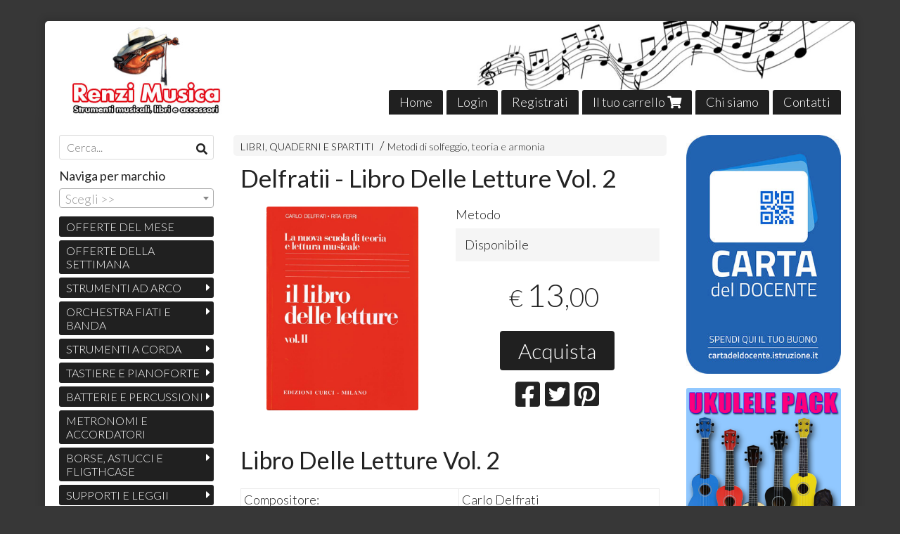

--- FILE ---
content_type: text/html; charset=utf-8
request_url: https://www.renzimusica.it/libri-quaderni-e-spartiti/delfratii-libro-delle-letture-vol-2
body_size: 17487
content:

<!DOCTYPE html>
<!--[if lt IE 7]>      <html class="no-js lt-ie9 lt-ie8 lt-ie7" lang="it"> <![endif]-->
<!--[if IE 7]>         <html class="no-js lt-ie9 lt-ie8" lang="it"> <![endif]-->
<!--[if IE 8]>         <html class="no-js lt-ie9" lang="it"> <![endif]-->
<!--[if gt IE 8]><!--> <html class="no-js" lang="it"> <!--<![endif]-->
<head>
  <meta charset="utf-8">
  <meta http-equiv="X-UA-Compatible" content="IE=edge">

  <title>Delfratii -  Libro Delle Letture Vol. 2</title>

  <meta name="description" content="Vendita online Metodo - Scopri il prezzo e acquistalo subito!" />
  <meta name="viewport" content="width=device-width, initial-scale=1">

    <link rel="icon" type="image/x-icon" href="https://ss-pics.s3.eu-west-1.amazonaws.com/si/7142/favicon-1582643993-default.png" />

  <meta property="og:title" content="Delfratii -  Libro Delle Letture Vol. 2" />
  <meta property="og:description" content="Vendita online Metodo - Scopri il prezzo e acquistalo subito!" />
  <meta property="og:type" content="website" />
  <meta property="og:site_name" content="RENZI MUSICA" />
  <meta property="og:image" content="https://ss-pics.s3.eu-west-1.amazonaws.com/files/1037891/page-ecu10525_1.jpg?1585751228" />
  <meta property="og:url" content="https://www.renzimusica.it/libri-quaderni-e-spartiti/delfratii-libro-delle-letture-vol-2" />

  <meta name="google-site-verification" content="E0NsiDjyvh3ZXpO9KQD9TPuIH3l_gR3jenE0Qs5awJQ" />

  

    <meta name="theme-color" content="#202020" />


    <link rel="canonical" href="https://www.renzimusica.it/libri-quaderni-e-spartiti/delfratii-libro-delle-letture-vol-2" />


  <link rel="stylesheet" href="https://cdn.scontrino.com/assets/classic-boxed-bb8896407dddb220d695c3fbdfd9e178feaafcb17ca23a524866baf17f6c007f.css" />

  <script async src="https://cloud.umami.is/script.js" data-website-id="08ec1d3a-1b50-420f-9adb-9ce7de58d2df"></script>


  <style type="text/css">
    
          .header-nav > li.active > a {
            background: #202020;
          }

          .nav-col-list .level-1 .active > a,
          .nav-col-list .level-2 .active > a,
          .nav-col-list .level-1 > li.parent.opened.active > a,
          .nav-col-list .level-1 > li.parent-with-link.opened.active > a {
            background-color: #202020 !important;
            color: #FFFFFF !important;
          }

          .lt-ie9 .nav-col-list .level-1 .active > a,
          .lt-ie9 .nav-col-list .level-2 .active > a,
          .lt-ie9 .nav-col-list .level-1 > li.parent.opened.active > a,
          .lt-ie9 .nav-col-list .level-1 > li.parent-with-link.opened.active > a {
            background-color: #202020 !important;
            color: #FFFFFF !important;
          }

          .btn-custom,
          .btn-small-custom,
          .basket-total-alert span {
            background: #202020 !important;
            color: #FFFFFF !important;
          }

          .btn-custom:hover,
          .btn-custom:focus,
          .btn-custom.active,
          .btn-small-custom:hover,
          .btn-small-custom:focus,
          .btn-small-custom.active {
            background: #535353;
            color: #FFFFFF !important;
          }

          .search-hits .item-price-special .item-price-current,
          .main-listing .item-price-special .item-price-current,
          .sidebar .item-price-special .item-price-current,
          .custom-block .item-price-special .item-price-current,
          .extra-listing .item-price-special .item-price-current,
          .content-main .custom-block.custom-block-carousel-products .item-price-special .item-price-current {
            background: #202020;
            color: #FFFFFF !important;
          }

          .content-main .custom-block .listing-item .item-info:hover .feedbacks-row-name,
          .content-main .custom-block .custom-block-carousel-feedback-item .item-info:hover .feedbacks-row-name,
          .sidebar .custom-block .listing-item .item-info:hover .feedbacks-row-name,
          .sidebar .custom-block .custom-block-carousel-feedback-item .item-info:hover .feedbacks-row-name {
            color: #202020;
          }

          .content-main .custom-block .listing-item a:hover .articles-row-title,
          .content-main .custom-block .custom-block-carousel-latestarticles-item a:hover .articles-row-title,
          .content-main .custom-block a.articles-row:hover > .articles-row-title,
          .sidebar .custom-block .listing-item a:hover .articles-row-title,
          .sidebar .custom-block .custom-block-carousel-latestarticles-item a:hover .articles-row-title {
            color: #202020;
          }

          .product-note {
            color: #202020;
          }

          .pagination .current {
            background-color: #202020;
            color: #FFFFFF !important;
          }

          /*--- Algolia ---*/
          .ais-range-slider--connect {
            background: #202020;
          }

          .ais-range-slider--handle {
            border: 1px solid #202020;
          }

          .ais-hierarchical-menu--item__active > div > a,
          .ais-menu--item__active > div > a {
            color: #202020;
          }
        
          .custom-block-products .item-price-special .item-price-current {
            background: #202020 !important;
          }
        
            .header-nav .level-1 > li > a {
              background: #202020;
              color: #FFFFFF !important;
            }

            .header-nav .level-1 > li > a:hover {
              background: #535353 !important;
              color: #FFFFFF !important;
            }

            .no-header .header-top .header-graphic {
              border-bottom: 3px solid #202020;
            }

            .mobile-nav {
              background: #202020;
            }

            .mobile-nav .mobile-titlebar span,
            .mobile-nav i {
              color: #FFFFFF !important;
            }
          
            .nav-col-list .level-2 a,
            .nav-col-list .level-1 > li > a {
              color: #fff;
              background-color: #202020;
            }

            .nav-col-list .level-2 .category-list a,
            .nav-col-list .level-1 > li.parent.category-list > a,
            .nav-col-list .level-1 > li.parent-with-link.category-list > a,
            .nav-col-list .level-1 > li.category-list > a,
            .nav-col-list .level-1 > li.header-nav-menu.category-list > a,
            .nav-col-list .level-1 > li.vendor-list > a {
              background: #202020 !important;
              color: #FFFFFF !important;
            }

            .nav-col-list .level-1 .active > a,
            .nav-col-list .level-2 .active > a,
            .nav-col-list .level-1 > li.parent.opened.active > a,
            .nav-col-list .level-1 > li.parent-with-link.opened.active > a,
            .nav-col-list .level-1 > li > a:hover,
            .nav-col-list .level-1 > li.parent > a:hover,
            .nav-col-list .level-1 > li.parent-with-link > a:hover,
            .nav-col-list .level-1 > li.active > a,
            .nav-col-list .level-2 a:hover {
              background-color: #535353 !important;
              color: #FFFFFF !important;
            }

            .nav-col-list .level-2 a {
              border-left: 6px solid #535353;
            }

            .nav-col-list .haschild > a:after, .nav-col-list .parent > a:after,
            .nav-col-list .haschild > a:after, .nav-col-list .parent-with-link > a:after {
              color: #FFFFFF !important;
            }
          
            .footer .container {
              background: #202020;
              color: #FFFFFF !important;
            }

            .footer h3 {
              border-bottom: 1px solid #FFFFFF;
            }

            .footer a {
              color: #FFFFFF !important;
            }

            .footer .footer-products-toggle {
              color: #FFFFFF !important;
              border-top: 1px solid #FFFFFF;
            }
            @media (max-width: 767px) {
              .footer .footer-shop li {
                border-bottom: 1px solid #FFFFFF !important;
              }
            }
          
          .header-top .header-graphic {
            background: #FFFFFF;
          }
          .header-top .header-alt {
            color: #333333;
          }
        .header-top .container,
        .header-top .header-graphic {
          background: transparent !important;
        }

    body {background:#373737
  </style>



  <link rel='preconnect' href='https://fonts.googleapis.com'>
<link rel='preconnect' href='https://fonts.gstatic.com' crossorigin>
<link href='https://fonts.googleapis.com/css2?family=Lato:ital,wght@0,300;0,400;1,300;1,400&display=swap' rel='stylesheet'>

  <style>
    body, .btn, .search-input-text, .basket-quantity-container .basket-item-quantity, .basket-items-table th {
      font-family: 'Lato', sans-serif; font-weight: 300;
    }
    b, strong, h3, h4, h5, h6, .search-results .ais-RefinementList-showMore, .search-results .ais-HierarchicalMenu-showMore, .mobile-menu-container .level-2 .back {
      font-family: 'Lato', sans-serif; font-weight: 400;
    }
    .page-product1 .product-name, .page-product2 .product-name, .page-product3 .product-name, .page-title, .product-name, .banner, h1, h2, .static-header, .header .header-mobile-top a {
      font-family: 'Lato', sans-serif; font-weight: 400;
    }
  </style>

  <!--[if lt IE 9]>
    <script src="https://cdnjs.cloudflare.com/ajax/libs/selectivizr/1.0.2/selectivizr-min.js"></script>
    <script src="https://cdnjs.cloudflare.com/ajax/libs/html5shiv/3.7.2/html5shiv.min.js"></script>
    <script src="https://cdnjs.cloudflare.com/ajax/libs/respond.js/1.4.2/respond.min.js"></script>
  <![endif]-->
  <script>function on_page_load(o){window.jQuery?o():setTimeout(function(){on_page_load(o)},50)}</script>


  <script async src="https://www.googletagmanager.com/gtag/js?id=UA-24317998-1"></script>
  <script>
    window.dataLayer = window.dataLayer || [];
    function gtag(){dataLayer.push(arguments);}
    gtag('js', new Date());

    gtag('config', 'UA-24317998-1', { 'anonymize_ip': true, 'custom_map': {'dimension1': 'Account', 'dimension2': 'UserType'} }); gtag('event', 'shop_data', { 'Account': '7142', 'UserType': 'Anonymous', 'send_to': 'UA-24317998-1' }); 

  </script>


    <!-- Google Tag Manager -->
    <script>(function(w,d,s,l,i){w[l]=w[l]||[];w[l].push({'gtm.start':
    new Date().getTime(),event:'gtm.js'});var f=d.getElementsByTagName(s)[0],
    j=d.createElement(s),dl=l!='dataLayer'?'&l='+l:'';j.async=true;j.src=
    'https://www.googletagmanager.com/gtm.js?id='+i+dl;f.parentNode.insertBefore(j,f);
    })(window,document,'script','dataLayer','GTM-PSVV2DD');</script>
    <!-- End Google Tag Manager -->

</head>

<body data-current='cat-57851' class="listing-thumb2 page-product3 listing-boxed">


    <!-- Google Tag Manager (noscript) -->
    <noscript><iframe src="https://www.googletagmanager.com/ns.html?id=GTM-PSVV2DD"
    height="0" width="0" style="display:none;visibility:hidden"></iframe></noscript>
    <!-- End Google Tag Manager (noscript) -->


  <div class="admin-notice">
    <a href="#" class="close"><i class="fa fa-times" aria-hidden="true"></i></a>
    <a href="/admin" class="text" target="_blank">Accesso al pannello di amministrazione dell'eshop >> (Questo messaggio lo vedi solo tu!)</a>
  </div>

  <header>
    <div class="header header-type-top">
      <div class="header-top">
        <div class="container clearfix">

          <nav>
            <div class="header-nav boxed">
              <ul class="level-1">
                <li class="header-nav-menu"><a href="/">Home</a></li><li class="header-nav-menu login"><a href="/login">Login</a></li><li class="header-nav-menu"><a href="/registration">Registrati</a></li><li class="header-nav-menu cart"><a href="/cart">Il tuo carrello <i class='fa fa-shopping-cart'> <sub></sub></i></a></li><li class="header-nav-menu"><a href="/chi-siamo">Chi siamo</a></li><li class="header-nav-menu"><a href="/contatti">Contatti</a></li>
              </ul>
            </div>
          </nav>

          <div class="header-graphic">
            
                  <a class="header-top" href="/" title="RENZI MUSICA"><img class="header-image" src="https://ss-pics.s3.eu-west-1.amazonaws.com/ti/49038/default-original-default-renzi_musica_header1_sfondo_bianco.jpg?1689150620" /></a>
          </div>

        </div>
      </div>

      <div class="mobile-nav">
        <div class="mobile-titlebar"><span><a href="/">RENZI MUSICA</span></a></div>
        <div class="mobile-icons">
          <i class="fa fa-bars menu-general" rel="header-nav"></i>
          <a href="/cart"><i class="fa fa-shopping-cart menu-cart"><sub></sub></i></a>
        </div>
      </div>


    </div>
  </header>

  <div class="page-wrapper">
    <div class="container clearfix">
      <div class="content-wrapper clearfix">
        <div class="content-main-wrapper">
          <div class="content-main">

            

<section>

    <div class='category-bread'><ol class='category-path'><li><a title='LIBRI, QUADERNI E SPARTITI' href='/libri-quaderni-e-spartiti/'>LIBRI, QUADERNI E SPARTITI</a></li><li><a title='Metodi di solfeggio, teoria e armonia' href='/libri-quaderni-e-spartiti/metodi-di-solfeggio-teoria-armonia/'>Metodi di solfeggio, teoria e armonia</a></li></ol></div>
    <script type="application/ld+json"> {"@context": "http://schema.org", "@type": "BreadcrumbList", "itemListElement": [{"@type": "ListItem", "position": 1, "item": {"@id": "https://www.renzimusica.it/libri-quaderni-e-spartiti/", "name": "LIBRI, QUADERNI E SPARTITI"} },{"@type": "ListItem", "position": 2, "item": {"@id": "https://www.renzimusica.it/libri-quaderni-e-spartiti/metodi-di-solfeggio-teoria-armonia/", "name": "Metodi di solfeggio, teoria e armonia"} }  ] } </script>

  <article itemprop="text"><div class="main-product" data-product="450560">
    <div itemscope itemtype="http://schema.org/Product">

        <form action="/cart/add/450560" method="post" id="product-form-clone" class="product-add-form">

      <div class="product-data clearfix">

          <h1 class="product-name" itemprop="name">Delfratii -  Libro Delle Letture Vol. 2</h1>

        <div class="product-info">

          <meta itemprop='brand' content='Edizioni Curci'/>
          <meta itemprop='manufacturer' content='Edizioni Curci'/>

          <div class="product-brief" itemprop="description">
            <p>Metodo</p>
          </div>

              <div class="product-note"><span>Disponibile</span></div>

          <div class="product-buy ">
            <div class="product-add">


                  <div class="product-offer" itemprop="offers" itemscope itemtype="http://schema.org/Offer">
                    <meta itemprop="priceCurrency" content="EUR"/>
                    <meta itemprop="price" content="13.0" />
                    <link itemprop="availability" href="http://schema.org/InStock" />

                    <div class="item-price-container  ">
                      <div class="item-price-current">
                        <span class="price-currency">€</span><span
                          plc="--"
                          pls="--"
                          class="price-value">13,00</span>
                      </div>
                      <div class="item-price-barred">
                        <span
                          pl="--"
                          class="price-value">13,00</span>
                      </div>
                    </div>
                  </div>

                    <div class="product-submit">
                      <div class="product-submit-btn-container">
                        <button type="submit" class="btn btn-custom btn-large single-product-submit">Acquista</button>
                      </div>
                    </div>

            </div>
          </div>
            <div class="customshare-wrap product-buy-social">
  <ul class="customshare-list">
    <li>
      <a class="customshare-link" href="https://www.facebook.com/sharer/sharer.php?u=https%3A%2F%2Fwww.renzimusica.it%2Flibri-quaderni-e-spartiti%2Fdelfratii-libro-delle-letture-vol-2&t=Delfratii%20-%20%20Libro%20Delle%20Letture%20Vol.%202" target="_blank">
        <i class="fab fa-facebook-square"></i>
      </a>
    </li>
    <li>
      <a class="customshare-link" href='https://twitter.com/intent/tweet?original_referer=https%3A%2F%2Fwww.renzimusica.it%2Flibri-quaderni-e-spartiti%2Fdelfratii-libro-delle-letture-vol-2&text=Delfratii%20-%20%20Libro%20Delle%20Letture%20Vol.%202%20https%3A%2F%2Fwww.renzimusica.it%2Flibri-quaderni-e-spartiti%2Fdelfratii-libro-delle-letture-vol-2' target="_blank">
        <i class="fab fa-twitter-square"></i>
      </a>
    </li>
    <li>
      <a class="customshare-link" href="https://pinterest.com/pin/create/button/?url=https%3A%2F%2Fwww.renzimusica.it%2Flibri-quaderni-e-spartiti%2Fdelfratii-libro-delle-letture-vol-2&media=https://ss-pics.s3.eu-west-1.amazonaws.com/files/1037891/large-ecu10525_1.jpg?1585751228&description=Delfratii%20-%20%20Libro%20Delle%20Letture%20Vol.%202" data-pin-do="buttonPin" data-pin-config="above" target="_blank">
        <i class="fab fa-pinterest-square"></i>
      </a>
    </li>
    <li class="mobile-share">
      <a href="whatsapp://send?text=Delfratii%20-%20%20Libro%20Delle%20Letture%20Vol.%202%20https%3A%2F%2Fwww.renzimusica.it%2Flibri-quaderni-e-spartiti%2Fdelfratii-libro-delle-letture-vol-2" data-text="Delfratii%20-%20%20Libro%20Delle%20Letture%20Vol.%202" data-href="https%3A%2F%2Fwww.renzimusica.it%2Flibri-quaderni-e-spartiti%2Fdelfratii-libro-delle-letture-vol-2" target="_top" onclick="window.parent.null">
        <i class="fab fa-whatsapp-square"></i>
      </a>
    </li>
    <li class="telegram_btn mobile-share">
      <a href="https://telegram.me/share/url?url=https%3A%2F%2Fwww.renzimusica.it%2Flibri-quaderni-e-spartiti%2Fdelfratii-libro-delle-letture-vol-2" target="_top" onclick="window.parent.null">
        <i class="fab fa-telegram-plane"></i>
      </a>
    </li>
  </ul>
</div>


        </div>

        <div class="product-images">
          <div class="slider">
              <div class="slide-item">
                <a class="zoom" href="https://ss-pics.s3.eu-west-1.amazonaws.com/files/1037891/large-ecu10525_1.jpg?1582627292" title="Delfratii -  Libro Delle Letture Vol. 2">
                  <img src="https://ss-pics.s3.eu-west-1.amazonaws.com/files/1037891/page-ecu10525_1.jpg?1582627292" alt="Delfratii -  Libro Delle Letture Vol. 2" itemprop="image"/>
                </a>
              </div>

          </div>
        </div>
      </div>


        </form>

      <div class="product-details" itemprop="description">
              <div class='custom-block custom-block-text' id='cb-523549'><h1>Libro Delle Letture Vol. 2</h1>

<table cellpadding="0" cellspacing="0">
	<tbody>
		<tr>
			<td>Compositore:</td>
			<td>Carlo Delfrati</td>
		</tr>
		<tr>
			<td>Editore:</td>
			<td>Edizioni Curci</td>
		</tr>
		<tr>
			<td>Tipologia articolo:</td>
			<td>Libro</td>
		</tr>
		<tr>
			<td>ISMN:</td>
			<td>9798848504965</td>
		</tr>
		<tr>
			<td>Codice edizione:</td>
			<td>ECU10525</td>
		</tr>
	</tbody>
</table>
</div>

      </div>

        <div class="customshare-wrap product-bottom-social">
  <ul class="customshare-list">
    <li>
      <a class="customshare-link" href="https://www.facebook.com/sharer/sharer.php?u=https%3A%2F%2Fwww.renzimusica.it%2Flibri-quaderni-e-spartiti%2Fdelfratii-libro-delle-letture-vol-2&t=Delfratii%20-%20%20Libro%20Delle%20Letture%20Vol.%202" target="_blank">
        <i class="fab fa-facebook-square"></i>
      </a>
    </li>
    <li>
      <a class="customshare-link" href='https://twitter.com/intent/tweet?original_referer=https%3A%2F%2Fwww.renzimusica.it%2Flibri-quaderni-e-spartiti%2Fdelfratii-libro-delle-letture-vol-2&text=Delfratii%20-%20%20Libro%20Delle%20Letture%20Vol.%202%20https%3A%2F%2Fwww.renzimusica.it%2Flibri-quaderni-e-spartiti%2Fdelfratii-libro-delle-letture-vol-2' target="_blank">
        <i class="fab fa-twitter-square"></i>
      </a>
    </li>
    <li>
      <a class="customshare-link" href="https://pinterest.com/pin/create/button/?url=https%3A%2F%2Fwww.renzimusica.it%2Flibri-quaderni-e-spartiti%2Fdelfratii-libro-delle-letture-vol-2&media=https://ss-pics.s3.eu-west-1.amazonaws.com/files/1037891/large-ecu10525_1.jpg?1585751228&description=Delfratii%20-%20%20Libro%20Delle%20Letture%20Vol.%202" data-pin-do="buttonPin" data-pin-config="above" target="_blank">
        <i class="fab fa-pinterest-square"></i>
      </a>
    </li>
    <li class="mobile-share">
      <a href="whatsapp://send?text=Delfratii%20-%20%20Libro%20Delle%20Letture%20Vol.%202%20https%3A%2F%2Fwww.renzimusica.it%2Flibri-quaderni-e-spartiti%2Fdelfratii-libro-delle-letture-vol-2" data-text="Delfratii%20-%20%20Libro%20Delle%20Letture%20Vol.%202" data-href="https%3A%2F%2Fwww.renzimusica.it%2Flibri-quaderni-e-spartiti%2Fdelfratii-libro-delle-letture-vol-2" target="_top" onclick="window.parent.null">
        <i class="fab fa-whatsapp-square"></i>
      </a>
    </li>
    <li class="telegram_btn mobile-share">
      <a href="https://telegram.me/share/url?url=https%3A%2F%2Fwww.renzimusica.it%2Flibri-quaderni-e-spartiti%2Fdelfratii-libro-delle-letture-vol-2" target="_top" onclick="window.parent.null">
        <i class="fab fa-telegram-plane"></i>
      </a>
    </li>
  </ul>
</div>



      <div class="product-social-footer clearfix"></div>
      <div class="product-buy-footer clearfix"></div>
    </div>
  </div></article>

    <section>
	<div class="extra-listing clearfix">


  	<div class="extra-note">
      <strong>Continua lo shopping!</strong> scopri altri prodotti della sezione <a href="/libri-quaderni-e-spartiti/metodi-di-solfeggio-teoria-armonia/">metodi di solfeggio, teoria e armonia</a> 
        o di
        <a href="/edizioni-curci/">Edizioni Curci</a>
  	</div>

	</div>
</section>

</section>




              <div class="before-footer">
                    <div class='custom-block custom-block-recently-viewed' id='cb-510144'>
      <h3 class='custom-block-title'><span>Visti di recente</span></h3>
      <div class="custom-block-recently-viewed-content"> </div>
    </div>
    <div class='custom-block custom-block-image' id='cb-812459'>
      
        <img src='https://ss-pics.s3.eu-west-1.amazonaws.com/ci/812459/large-CartaDelDocenteBannerSito.png?1611498309'/>
      
    </div>

              </div>
          </div>
        </div>

        <div class="nav-col">
  <div class="search">
    <form action="/search" method="get">
      <input type="text" name="q" class="search-input-text" id="q" placeholder="Cerca..." autocomplete="off" autocorrect="off" autocapitalize="off" spellcheck="false">
      <div class="search-input-icons">
        <i class="icon-search fa fa-search"></i>
        <i class="icon-search-voice fa fa-microphone"></i>
      </div>
    </form>
  </div>

  <div class="brands">
      <strong>Naviga per marchio</strong>
      <select name="brands" id="brands">
        <option value=""></option>
          <option value="/admira/">Admira</option>
          <option value="/al-cass/">Al Cass</option>
          <option value="/alesis/">Alesis</option>
          <option value="/alfra/">ALFRA</option>
          <option value="/algam/">Algam</option>
          <option value="/alice/">Alice</option>
          <option value="/altus-italia/">ALTUS ITALIA</option>
          <option value="/amadeus/">Amadeus</option>
          <option value="/amstrong/">Amstrong</option>
          <option value="/ance-d-autore/">Ance d&#39;Autore</option>
          <option value="/angel/">Angel</option>
          <option value="/aubert/">Aubert</option>
          <option value="/augustin/">Augustin</option>
          <option value="/augustine/">Augustine</option>
          <option value="/aulos/">Aulos</option>
          <option value="/bach/">Bach</option>
          <option value="/bellacura/">Bellacura</option>
          <option value="/casio/">CASIO</option>
          <option value="/conn-selmer/">Conn&amp;Selmer</option>
          <option value="/corelli/">Corelli</option>
          <option value="/cuenca/">Cuenca</option>
          <option value="/d-addario/">D&#39;Addario</option>
          <option value="/damon/">Damon</option>
          <option value="/d-andrea/">D&#39;Andrea</option>
          <option value="/darestone-proel/">Darestone (Proel)</option>
          <option value="/despiau/">Despiau</option>
          <option value="/dogal/">Dogal</option>
          <option value="/domus/">Domus</option>
          <option value="/dorfler/">Dorfler</option>
          <option value="/dunlop/">Dunlop</option>
          <option value="/earlabs/">EARLABS</option>
          <option value="/edizione-accord-for-music/">Edizione Accord for Music</option>
          <option value="/edizione-di-torino/">Edizione di Torino</option>
          <option value="/edizione-rugginenti/">Edizione Rugginenti</option>
          <option value="/edizioni-armando/">Edizioni Armando</option>
          <option value="/edizioni-carisch/">Edizioni Carisch</option>
          <option value="/edizioni-carrara/">Edizioni Carrara</option>
          <option value="/edizioni-contemponet/">Edizioni ConTempoNet</option>
          <option value="/edizioni-curci/">Edizioni Curci</option>
          <option value="/edizioni-hal-leonard/">Edizioni Hal Leonard</option>
          <option value="/edizioni-la-nota/">Edizioni La Nota</option>
          <option value="/edizioni-letterio-ciriaco-roma/">Edizioni Letterio Ciriaco Roma</option>
          <option value="/edizioni-musicali-eufonia/">Edizioni Musicali Eufonia</option>
          <option value="/edizioni-musicali-melodia/">Edizioni Musicali Melodia</option>
          <option value="/edizioni-peters/">Edizioni Peters</option>
          <option value="/edizioni-ricordi/">Edizioni Ricordi</option>
          <option value="/edizioni-sonzogno/">Edizioni Sonzogno</option>
          <option value="/edizioni-volonte-e-co/">Edizioni Volonté e Co</option>
          <option value="/eko/">Eko</option>
          <option value="/ernieball/">Ernieball</option>
          <option value="/flight-music-ukuleles/">Flight Music Ukuleles</option>
          <option value="/focusrite/">FOCUSRITE</option>
          <option value="/fom/">Fom</option>
          <option value="/galli/">Galli</option>
          <option value="/geipel/">Geipel</option>
          <option value="/gewa/">Gewa</option>
          <option value="/grassi/">Grassi</option>
          <option value="/hannabach/">Hannabach</option>
          <option value="/hidersine/">Hidersine</option>
          <option value="/hill/">Hill</option>
          <option value="/hohner/">Hohner</option>
          <option value="/holton/">Holton</option>
          <option value="/j-michael/">J.Michael</option>
          <option value="/jose-torres/">JOSE TORRES</option>
          <option value="/jupiter-italia/">JUPITER ITALIA</option>
          <option value="/kerly-kues/">Kerly Kues</option>
          <option value="/kna/">KNA </option>
          <option value="/korg/">Korg</option>
          <option value="/kun/">Kun</option>
          <option value="/la-bella/">La Bella</option>
          <option value="/larsen/">Larsen</option>
          <option value="/la-tromba/">La Tromba</option>
          <option value="/leblanc/">Leblanc</option>
          <option value="/luthier/">Luthier</option>
          <option value="/mackie/">MACKIE</option>
          <option value="/manuel-rodriguez/">MANUEL RODRIGUEZ</option>
          <option value="/medeli/">Medeli</option>
          <option value="/nux/">Nux</option>
          <option value="/nyman/">Nyman</option>
          <option value="/lenzner-optima/">Optima</option>
          <option value="/oqan/">OQAN</option>
          <option value="/paulino-bernabe/">PAULINO BERNABE</option>
          <option value="/pbone/">pBone</option>
          <option value="/peace/">Peace</option>
          <option value="/pirastro/">Pirastro</option>
          <option value="/puretone/">PureTone</option>
          <option value="/quik-lok/">QUIK LOK</option>
          <option value="/resonans/">Resonans</option>
          <option value="/rialto/">Rialto</option>
          <option value="/roling-s/">Roling&#39;s</option>
          <option value="/salvador-cortez/">Salvador Cortez</option>
          <option value="/savarez/">Savarez</option>
          <option value="/selmer/">SELMER</option>
          <option value="/shadow/">Shadow</option>
          <option value="/showven-sparkular/">SHOWVEN SPARKULAR </option>
          <option value="/skull-strings/">Skull Strings</option>
          <option value="/slide-o-mix/">Slide o Mix</option>
          <option value="/sml-paris/">SML Paris </option>
          <option value="/soundsation/">Soundsation</option>
          <option value="/stentor/">Stentor</option>
          <option value="/stringswing/">STRINGSWING </option>
          <option value="/teller/">Teller</option>
          <option value="/thomastik/">Thomastik</option>
          <option value="/toledo/">Toledo</option>
          <option value="/topp-pro/">Topp Pro</option>
          <option value="/ultimate/">Ultimate</option>
          <option value="/valmusic/">Valmusic</option>
          <option value="/vandoren/">Vandoren</option>
          <option value="/vhienna/">Vhienna</option>
          <option value="/vic-firth/">Vic Firth</option>
          <option value="/wittner/">Wittner</option>
          <option value="/wolf/">Wolf</option>
          <option value="/yamaha/">Yamaha</option>
      </select>

      <div id="mobile-brands">
       <ul id="mobile-brands-list" class="level-1"><li class="vendor-list parent"><a title="Marchi">Marchi</a><ul class="level-2"><li id="vendor-21164" class="vendor-list"><a title="Admira" href="/admira/">Admira</a></li><li id="vendor-12907" class="vendor-list"><a title="Al Cass" href="/al-cass/">Al Cass</a></li><li id="vendor-19444" class="vendor-list"><a title="Alesis" href="/alesis/">Alesis</a></li><li id="vendor-25698" class="vendor-list"><a title="ALFRA" href="/alfra/">ALFRA</a></li><li id="vendor-31960" class="vendor-list"><a title="Algam" href="/algam/">Algam</a></li><li id="vendor-12844" class="vendor-list"><a title="Alice" href="/alice/">Alice</a></li><li id="vendor-14156" class="vendor-list"><a title="ALTUS ITALIA" href="/altus-italia/">ALTUS ITALIA</a></li><li id="vendor-22968" class="vendor-list"><a title="Amadeus" href="/amadeus/">Amadeus</a></li><li id="vendor-12877" class="vendor-list"><a title="Amstrong" href="/amstrong/">Amstrong</a></li><li id="vendor-26658" class="vendor-list"><a title="Ance d'Autore" href="/ance-d-autore/">Ance d'Autore</a></li><li id="vendor-19297" class="vendor-list"><a title="Angel" href="/angel/">Angel</a></li><li id="vendor-12853" class="vendor-list"><a title="Aubert" href="/aubert/">Aubert</a></li><li id="vendor-12806" class="vendor-list"><a title="Augustin" href="/augustin/">Augustin</a></li><li id="vendor-12943" class="vendor-list"><a title="Augustine" href="/augustine/">Augustine</a></li><li id="vendor-12878" class="vendor-list"><a title="Aulos" href="/aulos/">Aulos</a></li><li id="vendor-12872" class="vendor-list"><a title="Bach" href="/bach/">Bach</a></li><li id="vendor-12863" class="vendor-list"><a title="Bellacura" href="/bellacura/">Bellacura</a></li><li id="vendor-27769" class="vendor-list"><a title="CASIO" href="/casio/">CASIO</a></li><li id="vendor-12930" class="vendor-list"><a title="Conn&Selmer" href="/conn-selmer/">Conn&Selmer</a></li><li id="vendor-12820" class="vendor-list"><a title="Corelli" href="/corelli/">Corelli</a></li><li id="vendor-12932" class="vendor-list"><a title="Cuenca" href="/cuenca/">Cuenca</a></li><li id="vendor-12843" class="vendor-list"><a title="D'Addario" href="/d-addario/">D'Addario</a></li><li id="vendor-19277" class="vendor-list"><a title="Damon" href="/damon/">Damon</a></li><li id="vendor-12862" class="vendor-list"><a title="D'Andrea" href="/d-andrea/">D'Andrea</a></li><li id="vendor-12909" class="vendor-list"><a title="Darestone (Proel)" href="/darestone-proel/">Darestone (Proel)</a></li><li id="vendor-12858" class="vendor-list"><a title="Despiau" href="/despiau/">Despiau</a></li><li id="vendor-12841" class="vendor-list"><a title="Dogal" href="/dogal/">Dogal</a></li><li id="vendor-12852" class="vendor-list"><a title="Domus" href="/domus/">Domus</a></li><li id="vendor-12803" class="vendor-list"><a title="Dorfler" href="/dorfler/">Dorfler</a></li><li id="vendor-12941" class="vendor-list"><a title="Dunlop" href="/dunlop/">Dunlop</a></li><li id="vendor-14161" class="vendor-list"><a title="EARLABS" href="/earlabs/">EARLABS</a></li><li id="vendor-13067" class="vendor-list"><a title="Edizione Accord for Music" href="/edizione-accord-for-music/">Edizione Accord for Music</a></li><li id="vendor-13244" class="vendor-list"><a title="Edizione di Torino" href="/edizione-di-torino/">Edizione di Torino</a></li><li id="vendor-13229" class="vendor-list"><a title="Edizione Rugginenti" href="/edizione-rugginenti/">Edizione Rugginenti</a></li><li id="vendor-13226" class="vendor-list"><a title="Edizioni Armando" href="/edizioni-armando/">Edizioni Armando</a></li><li id="vendor-13051" class="vendor-list"><a title="Edizioni Carisch" href="/edizioni-carisch/">Edizioni Carisch</a></li><li id="vendor-13050" class="vendor-list"><a title="Edizioni Carrara" href="/edizioni-carrara/">Edizioni Carrara</a></li><li id="vendor-13246" class="vendor-list"><a title="Edizioni ConTempoNet" href="/edizioni-contemponet/">Edizioni ConTempoNet</a></li><li id="vendor-13052" class="vendor-list"><a title="Edizioni Curci" href="/edizioni-curci/">Edizioni Curci</a></li><li id="vendor-13184" class="vendor-list"><a title="Edizioni Hal Leonard" href="/edizioni-hal-leonard/">Edizioni Hal Leonard</a></li><li id="vendor-13055" class="vendor-list"><a title="Edizioni La Nota" href="/edizioni-la-nota/">Edizioni La Nota</a></li><li id="vendor-13181" class="vendor-list"><a title="Edizioni Letterio Ciriaco Roma" href="/edizioni-letterio-ciriaco-roma/">Edizioni Letterio Ciriaco Roma</a></li><li id="vendor-13071" class="vendor-list"><a title="Edizioni Musicali Eufonia" href="/edizioni-musicali-eufonia/">Edizioni Musicali Eufonia</a></li><li id="vendor-13189" class="vendor-list"><a title="Edizioni Musicali Melodia" href="/edizioni-musicali-melodia/">Edizioni Musicali Melodia</a></li><li id="vendor-19207" class="vendor-list"><a title="Edizioni Peters" href="/edizioni-peters/">Edizioni Peters</a></li><li id="vendor-13053" class="vendor-list"><a title="Edizioni Ricordi" href="/edizioni-ricordi/">Edizioni Ricordi</a></li><li id="vendor-13245" class="vendor-list"><a title="Edizioni Sonzogno" href="/edizioni-sonzogno/">Edizioni Sonzogno</a></li><li id="vendor-13064" class="vendor-list"><a title="Edizioni Volonté e Co" href="/edizioni-volonte-e-co/">Edizioni Volonté e Co</a></li><li id="vendor-18725" class="vendor-list"><a title="Eko" href="/eko/">Eko</a></li><li id="vendor-18185" class="vendor-list"><a title="Ernieball" href="/ernieball/">Ernieball</a></li><li id="vendor-18281" class="vendor-list"><a title="Flight Music Ukuleles" href="/flight-music-ukuleles/">Flight Music Ukuleles</a></li><li id="vendor-18727" class="vendor-list"><a title="FOCUSRITE" href="/focusrite/">FOCUSRITE</a></li><li id="vendor-12805" class="vendor-list"><a title="Fom" href="/fom/">Fom</a></li><li id="vendor-18187" class="vendor-list"><a title="Galli" href="/galli/">Galli</a></li><li id="vendor-12822" class="vendor-list"><a title="Geipel" href="/geipel/">Geipel</a></li><li id="vendor-12722" class="vendor-list"><a title="Gewa" href="/gewa/">Gewa</a></li><li id="vendor-12875" class="vendor-list"><a title="Grassi" href="/grassi/">Grassi</a></li><li id="vendor-12942" class="vendor-list"><a title="Hannabach" href="/hannabach/">Hannabach</a></li><li id="vendor-12826" class="vendor-list"><a title="Hidersine" href="/hidersine/">Hidersine</a></li><li id="vendor-12823" class="vendor-list"><a title="Hill" href="/hill/">Hill</a></li><li id="vendor-12880" class="vendor-list"><a title="Hohner" href="/hohner/">Hohner</a></li><li id="vendor-12906" class="vendor-list"><a title="Holton" href="/holton/">Holton</a></li><li id="vendor-12874" class="vendor-list"><a title="J.Michael" href="/j-michael/">J.Michael</a></li><li id="vendor-14135" class="vendor-list"><a title="JOSE TORRES" href="/jose-torres/">JOSE TORRES</a></li><li id="vendor-14143" class="vendor-list"><a title="JUPITER ITALIA" href="/jupiter-italia/">JUPITER ITALIA</a></li><li id="vendor-18190" class="vendor-list"><a title="Kerly Kues" href="/kerly-kues/">Kerly Kues</a></li><li id="vendor-15446" class="vendor-list"><a title="KNA " href="/kna/">KNA </a></li><li id="vendor-18729" class="vendor-list"><a title="Korg" href="/korg/">Korg</a></li><li id="vendor-12808" class="vendor-list"><a title="Kun" href="/kun/">Kun</a></li><li id="vendor-18188" class="vendor-list"><a title="La Bella" href="/la-bella/">La Bella</a></li><li id="vendor-12821" class="vendor-list"><a title="Larsen" href="/larsen/">Larsen</a></li><li id="vendor-12901" class="vendor-list"><a title="La Tromba" href="/la-tromba/">La Tromba</a></li><li id="vendor-12876" class="vendor-list"><a title="Leblanc" href="/leblanc/">Leblanc</a></li><li id="vendor-17813" class="vendor-list"><a title="Luthier" href="/luthier/">Luthier</a></li><li id="vendor-14123" class="vendor-list"><a title="MACKIE" href="/mackie/">MACKIE</a></li><li id="vendor-24657" class="vendor-list"><a title="MANUEL RODRIGUEZ" href="/manuel-rodriguez/">MANUEL RODRIGUEZ</a></li><li id="vendor-12946" class="vendor-list"><a title="Medeli" href="/medeli/">Medeli</a></li><li id="vendor-12936" class="vendor-list"><a title="Nux" href="/nux/">Nux</a></li><li id="vendor-12824" class="vendor-list"><a title="Nyman" href="/nyman/">Nyman</a></li><li id="vendor-12842" class="vendor-list"><a title="Optima" href="/lenzner-optima/">Optima</a></li><li id="vendor-18920" class="vendor-list"><a title="OQAN" href="/oqan/">OQAN</a></li><li id="vendor-14163" class="vendor-list"><a title="PAULINO BERNABE" href="/paulino-bernabe/">PAULINO BERNABE</a></li><li id="vendor-12879" class="vendor-list"><a title="pBone" href="/pbone/">pBone</a></li><li id="vendor-17000" class="vendor-list"><a title="Peace" href="/peace/">Peace</a></li><li id="vendor-12827" class="vendor-list"><a title="Pirastro" href="/pirastro/">Pirastro</a></li><li id="vendor-12895" class="vendor-list"><a title="PureTone" href="/puretone/">PureTone</a></li><li id="vendor-18726" class="vendor-list"><a title="QUIK LOK" href="/quik-lok/">QUIK LOK</a></li><li id="vendor-12811" class="vendor-list"><a title="Resonans" href="/resonans/">Resonans</a></li><li id="vendor-12755" class="vendor-list"><a title="Rialto" href="/rialto/">Rialto</a></li><li id="vendor-13734" class="vendor-list"><a title="Roling's" href="/roling-s/">Roling's</a></li><li id="vendor-12935" class="vendor-list"><a title="Salvador Cortez" href="/salvador-cortez/">Salvador Cortez</a></li><li id="vendor-12944" class="vendor-list"><a title="Savarez" href="/savarez/">Savarez</a></li><li id="vendor-27775" class="vendor-list"><a title="SELMER" href="/selmer/">SELMER</a></li><li id="vendor-12937" class="vendor-list"><a title="Shadow" href="/shadow/">Shadow</a></li><li id="vendor-16175" class="vendor-list"><a title="SHOWVEN SPARKULAR " href="/showven-sparkular/">SHOWVEN SPARKULAR </a></li><li id="vendor-18189" class="vendor-list"><a title="Skull Strings" href="/skull-strings/">Skull Strings</a></li><li id="vendor-12904" class="vendor-list"><a title="Slide o Mix" href="/slide-o-mix/">Slide o Mix</a></li><li id="vendor-31961" class="vendor-list"><a title="SML Paris " href="/sml-paris/">SML Paris </a></li><li id="vendor-12724" class="vendor-list"><a title="Soundsation" href="/soundsation/">Soundsation</a></li><li id="vendor-12752" class="vendor-list"><a title="Stentor" href="/stentor/">Stentor</a></li><li id="vendor-15447" class="vendor-list"><a title="STRINGSWING " href="/stringswing/">STRINGSWING </a></li><li id="vendor-12859" class="vendor-list"><a title="Teller" href="/teller/">Teller</a></li><li id="vendor-12819" class="vendor-list"><a title="Thomastik" href="/thomastik/">Thomastik</a></li><li id="vendor-12931" class="vendor-list"><a title="Toledo" href="/toledo/">Toledo</a></li><li id="vendor-13904" class="vendor-list"><a title="Topp Pro" href="/topp-pro/">Topp Pro</a></li><li id="vendor-12939" class="vendor-list"><a title="Ultimate" href="/ultimate/">Ultimate</a></li><li id="vendor-12860" class="vendor-list"><a title="Valmusic" href="/valmusic/">Valmusic</a></li><li id="vendor-12899" class="vendor-list"><a title="Vandoren" href="/vandoren/">Vandoren</a></li><li id="vendor-12765" class="vendor-list"><a title="Vhienna" href="/vhienna/">Vhienna</a></li><li id="vendor-12957" class="vendor-list"><a title="Vic Firth" href="/vic-firth/">Vic Firth</a></li><li id="vendor-12851" class="vendor-list"><a title="Wittner" href="/wittner/">Wittner</a></li><li id="vendor-12810" class="vendor-list"><a title="Wolf" href="/wolf/">Wolf</a></li><li id="vendor-12945" class="vendor-list"><a title="Yamaha" href="/yamaha/">Yamaha</a></li></ul></li></ul>
      </div>
  </div>

  <div class="nav-col-top">
    
  </div>

  <div class="nav-col-list boxed">
    <nav>
        <ul class="level-1"><li id='cat-65832' class='category-list '><a title="OFFERTE DEL MESE" href="/offerte-del-mese/">OFFERTE DEL MESE</a></li><li id='cat-93270' class='category-list '><a title="OFFERTE DELLA SETTIMANA" href="/offerte-della-settimana/">OFFERTE DELLA SETTIMANA</a></li><li id='cat-57669' class='category-list parent '><a title="STRUMENTI AD ARCO" href="/archi/">STRUMENTI AD ARCO</a><ul class="level-2"><li id='cat-57670' class='category-list parent '><a title="" href="/archi/violini/">Violini</a><ul class="level-2"><li id='cat-57690' class='category-list '><a title="Violini 4/4" href="/archi/violini/violini-44/">Violini 4/4</a></li><li id='cat-57691' class='category-list '><a title="Violini 3/4" href="/archi/violini/violini-34/">Violini 3/4</a></li><li id='cat-57692' class='category-list '><a title="Violini 1/2" href="/archi/violini/violini-12/">Violini 1/2</a></li><li id='cat-57693' class='category-list '><a title="Violini 1/4" href="/archi/violini/violini-14/">Violini 1/4</a></li></ul></li><li id='cat-57671' class='category-list '><a title="Viole" href="/archi/viole/">Viole</a></li><li id='cat-57672' class='category-list parent '><a title="Violoncelli" href="/archi/violoncelli/">Violoncelli</a><ul class="level-2"><li id='cat-57702' class='category-list '><a title="Violoncelli 4/4" href="/archi/violoncelli/violoncelli-44/">Violoncelli 4/4</a></li><li id='cat-57703' class='category-list '><a title="Violoncelli 3/4" href="/archi/violoncelli/violoncelli-34/">Violoncelli 3/4</a></li><li id='cat-57704' class='category-list '><a title="Violoncelli 1/2-1/4-1/8" href="/archi/violoncelli/violoncelli-12-14-18/">Violoncelli 1/2-1/4-1/8</a></li></ul></li><li id='cat-57673' class='category-list '><a title="Contrabbassi" href="/archi/contrabbassi/">Contrabbassi</a></li><li id='cat-57705' class='category-list parent '><a title="Archetti" href="/archi/archetti/">Archetti</a><ul class="level-2"><li id='cat-57776' class='category-list parent '><a title="Archetti Violino" href="/archi/archetti/archetti-violino/">Archetti Violino</a><ul class="level-2"><li id='cat-57879' class='category-list '><a title="Archetti Violino 4/4" href="/archi/archetti/archetti-violino/archetti-violino-44/">Archetti Violino 4/4</a></li><li id='cat-57880' class='category-list '><a title="Archetti Violino 3/4" href="/archi/archetti/archetti-violino/archetti-violino-34/">Archetti Violino 3/4</a></li><li id='cat-57881' class='category-list '><a title="Archetti Violino 1/2-1/4" href="/archi/archetti/archetti-violino/archetti-violino-12-14/">Archetti Violino 1/2-1/4</a></li></ul></li><li id='cat-57777' class='category-list '><a title="Archetti Viola" href="/archi/archetti/archetti-viola/">Archetti Viola</a></li><li id='cat-57778' class='category-list '><a title="Archetti Violoncello" href="/archi/archetti/archetti-violoncello/">Archetti Violoncello</a></li><li id='cat-57779' class='category-list '><a title="Archetti Contrabbasso" href="/archi/archetti/archetti-contrabbasso/">Archetti Contrabbasso</a></li></ul></li><li id='cat-57706' class='category-list parent '><a title="Spalliere" href="/archi/spalliere/">Spalliere</a><ul class="level-2"><li id='cat-57780' class='category-list '><a title="Spalliere Violino 4/4-3/4" href="/archi/spalliere/spalliere-violino-44-34/">Spalliere Violino 4/4-3/4</a></li><li id='cat-57781' class='category-list '><a title="Spalliere Violino 1/2-1/4" href="/archi/spalliere/spalliere-violino-12-14/">Spalliere Violino 1/2-1/4</a></li><li id='cat-57782' class='category-list '><a title="Spalliere Viola" href="/archi/spalliere/spalliere-viola/">Spalliere Viola</a></li></ul></li><li id='cat-57708' class='category-list '><a title="Colofonie" href="/archi/colofonie/">Colofonie</a></li><li id='cat-57709' class='category-list parent '><a title="Corde" href="/archi/corde/">CORDE per strumenti ad arco</a><ul class="level-2"><li id='cat-57785' class='category-list '><a title="Corde Violino" href="/archi/corde/corde-violino/">Corde Violino</a></li><li id='cat-60953' class='category-list '><a title="Corde MI per violino" href="/archi/corde/corde-mi-per-violino/">Corde MI per violino</a></li><li id='cat-57786' class='category-list '><a title="Corde Viola" href="/archi/corde/corde-viola/">Corde Viola</a></li><li id='cat-57787' class='category-list '><a title="Corde Violoncello" href="/archi/corde/corde-violoncello/">Corde Violoncello</a></li><li id='cat-57788' class='category-list '><a title="Corde Contrabbasso" href="/archi/corde/corde-contrabbasso/">Corde Contrabbasso</a></li></ul></li><li id='cat-57710' class='category-list parent '><a title="Astucci e custodie" href="/archi/astucci-e-custodie/">Astucci e custodie</a><ul class="level-2"><li id='cat-57789' class='category-list '><a title="Astucci Violino" href="/archi/astucci-e-custodie/astucci-violino/">Astucci Violino</a></li><li id='cat-57790' class='category-list '><a title="Astucci Viola" href="/archi/astucci-e-custodie/astucci-viola/">Astucci Viola</a></li><li id='cat-57791' class='category-list '><a title="Astucci Violoncello" href="/archi/astucci-e-custodie/astucci-violoncello/">Astucci Violoncello</a></li></ul></li><li id='cat-57711' class='category-list parent '><a title="Accessori" href="/archi/accessori/">Accessori per strumenti ad arco</a><ul class="level-2"><li id='cat-57792' class='category-list '><a title="Mentoniere" href="/archi/accessori/mentoniere/">Mentoniere</a></li><li id='cat-57794' class='category-list '><a title="Cordiere" href="/archi/accessori/cordiere/">Cordiere</a></li><li id='cat-57795' class='category-list '><a title="Piroli" href="/archi/accessori/piroli/">Piroli</a></li><li id='cat-57796' class='category-list '><a title="Tiracantini" href="/archi/accessori/tiracantini/">Tiracantini</a></li><li id='cat-57797' class='category-list '><a title="Sordine" href="/archi/accessori/sordine/">Sordine</a></li><li id='cat-57798' class='category-list '><a title="Ponticelli" href="/archi/accessori/ponticelli/">Ponticelli</a></li><li id='cat-58002' class='category-list '><a title="Altri accessori per archi" href="/archi/accessori/altri-accessori-per-archi/">Altri accessori per archi</a></li></ul></li><li id='cat-57799' class='category-list '><a title="Cura e manutenzione" href="/archi/cura-e-manutenzione/">Cura e manutenzione</a></li><li id='cat-57821' class='category-list '><a title="Supporti per strumenti ad arco" href="/archi/supporti-per-strumenti-ad-arco/">Supporti per strumenti ad arco</a></li></ul></li><li id='cat-61884' class='category-list parent '><a title="ORCHESTRA FIATI E BANDA" href="/orchestra-fiati-e-banda/">ORCHESTRA FIATI E BANDA</a><ul class="level-2"><li id='cat-61885' class='category-list parent '><a title="LEGNI" href="/orchestra-fiati-e-banda/legni/">LEGNI</a><ul class="level-2"><li id='cat-62134' class='category-list '><a title="FLAUTO DOLCE" href="/orchestra-fiati-e-banda/legni/flauto-dolce/">FLAUTO DOLCE</a></li><li id='cat-61886' class='category-list '><a title="FLAUTO TRAVERSO" href="/orchestra-fiati-e-banda/legni/flauto-traverso/">FLAUTO TRAVERSO</a></li><li id='cat-61893' class='category-list '><a title="CLARINETTO" href="/orchestra-fiati-e-banda/legni/clarinetto/">CLARINETTO</a></li><li id='cat-61892' class='category-list '><a title="SAX ALTO" href="/orchestra-fiati-e-banda/legni/sax-alto/">SAX ALTO</a></li><li id='cat-62431' class='category-list '><a title="SAX TENORE" href="/orchestra-fiati-e-banda/legni/sax-tenore/">SAX TENORE</a></li><li id='cat-62432' class='category-list '><a title="SAX SOPRANO" href="/orchestra-fiati-e-banda/legni/sax-soprano/">SAX SOPRANO</a></li></ul></li><li id='cat-61889' class='category-list parent '><a title="OTTONI" href="/orchestra-fiati-e-banda/ottoni/">OTTONI</a><ul class="level-2"><li id='cat-57806' class='category-list '><a title="TROMBE" href="/orchestra-fiati-e-banda/ottoni/trombe/">TROMBE</a></li><li id='cat-57810' class='category-list '><a title="CORNI" href="/orchestra-fiati-e-banda/ottoni/corni/">CORNI</a></li><li id='cat-61890' class='category-list '><a title="BASSO TUBA" href="/orchestra-fiati-e-banda/ottoni/basso-tuba/">BASSO TUBA</a></li><li id='cat-57811' class='category-list '><a title="TROMBONI" href="/orchestra-fiati-e-banda/ottoni/tromboni/">TROMBONI</a></li><li id='cat-62133' class='category-list '><a title="ARMONICHE A BOCCA" href="/orchestra-fiati-e-banda/ottoni/armoniche-a-bocca/">ARMONICHE A BOCCA</a></li><li id='cat-74796' class='category-list '><a title="CORNETTA" href="/orchestra-fiati-e-banda/ottoni/cornetta/">CORNETTA</a></li><li id='cat-74797' class='category-list '><a title="FLICORNO" href="/orchestra-fiati-e-banda/ottoni/flicorno/">FLICORNO</a></li></ul></li><li id='cat-62143' class='category-list parent '><a title="ALTRI STRUMENTI A FIATO" href="/orchestra-fiati-e-banda/altri-strumenti-a-fiato/">ALTRI STRUMENTI A FIATO</a><ul class="level-2"><li id='cat-62144' class='category-list '><a title="KAZOO" href="/orchestra-fiati-e-banda/altri-strumenti-a-fiato/kazoo/">KAZOO</a></li><li id='cat-62157' class='category-list '><a title="STRUMENTI A FIATO" href="/orchestra-fiati-e-banda/altri-strumenti-a-fiato/strumenti-a-fiato/">STRUMENTI A FIATO</a></li></ul></li><li id='cat-57816' class='category-list parent '><a title="ANCE" href="/orchestra-fiati-e-banda/ance/">ANCE</a><ul class="level-2"><li id='cat-58060' class='category-list '><a title="Ance clarinetto" href="/orchestra-fiati-e-banda/ance/ance-clarinetto/">Ance clarinetto</a></li><li id='cat-58061' class='category-list '><a title="Ance sassofono soprano" href="/orchestra-fiati-e-banda/ance/ance-sassofono-soprano/">Ance sassofono soprano</a></li><li id='cat-58062' class='category-list '><a title="Ance sassofono contralto" href="/orchestra-fiati-e-banda/ance/ance-sassofono-contralto/">Ance sassofono contralto</a></li><li id='cat-58064' class='category-list '><a title="Ance sassofono tenore" href="/orchestra-fiati-e-banda/ance/ance-sassofono-tenore/">Ance sassofono tenore</a></li><li id='cat-58065' class='category-list '><a title="Ance sassofono baritono" href="/orchestra-fiati-e-banda/ance/ance-sassofono-baritono/">Ance sassofono baritono</a></li><li id='cat-95847' class='category-list '><a title="Ance per Oboe" href="/orchestra-fiati-e-banda/ance/ance-per-oboe/">Ance per Oboe</a></li></ul></li><li id='cat-57817' class='category-list '><a title="BOCCHINI" href="/orchestra-fiati-e-banda/bocchini/">BOCCHINI</a></li><li id='cat-57819' class='category-list '><a title="PULIZIA E MANUTENZIONE" href="/orchestra-fiati-e-banda/pulizia-e-manutenzione/">PULIZIA E MANUTENZIONE</a></li></ul></li><li id='cat-57823' class='category-list parent '><a title="STRUMENTI A CORDA" href="/strumenti-a-corda/">STRUMENTI A CORDA</a><ul class="level-2"><li id='cat-62025' class='category-list parent '><a title="AMPLIFICATORI" href="/strumenti-a-corda/amplificatori/">AMPLIFICATORI</a><ul class="level-2"><li id='cat-62027' class='category-list '><a title="AMPLIFICATORE COMBO PER BASSO" href="/strumenti-a-corda/amplificatori/amplificatore-combo-per-basso/">AMPLIFICATORE COMBO PER BASSO</a></li><li id='cat-62166' class='category-list '><a title="AMPLIFICATORE PER CHITARRA ACUSTICA" href="/strumenti-a-corda/amplificatori/amplificatore-per-chitarra-acustica/">AMPLIFICATORE PER CHITARRA ACUSTICA</a></li><li id='cat-62171' class='category-list '><a title="AMPLIFICATORE-MIXER MULTI STRUMENTI" href="/strumenti-a-corda/amplificatori/amplificatore-mixer-multi-strumenti/">AMPLIFICATORE-MIXER MULTI STRUMENTI</a></li><li id='cat-62438' class='category-list '><a title="AMPLIFICATORE CHITARRA ELETTRICA" href="/strumenti-a-corda/amplificatori/amplificatore-chitarra-elettrica/">AMPLIFICATORE CHITARRA ELETTRICA</a></li></ul></li><li id='cat-61952' class='category-list parent '><a title="BASSI" href="/strumenti-a-corda/bassi/">BASSI</a><ul class="level-2"><li id='cat-61953' class='category-list '><a title="BASSO PER MANCINI ZURDOS" href="/strumenti-a-corda/bassi/basso-per-mancini-zurdos/">BASSO PER MANCINI ZURDOS</a></li><li id='cat-61954' class='category-list '><a title="BASSO FRETLESS" href="/strumenti-a-corda/bassi/basso-fretless/">BASSO FRETLESS</a></li><li id='cat-61955' class='category-list '><a title="BASSO ELETTRICO" href="/strumenti-a-corda/bassi/basso-elettrico/">BASSO ELETTRICO</a></li></ul></li><li id='cat-61920' class='category-list parent '><a title="CHITARRE" href="/strumenti-a-corda/chitarre-acustiche/">CHITARRE</a><ul class="level-2"><li id='cat-61922' class='category-list '><a title="CHITARRA CLASSICA" href="/strumenti-a-corda/chitarre-acustiche/chitarra-classica/">CHITARRA CLASSICA</a></li><li id='cat-61921' class='category-list '><a title="CHITARRA FLAMENCO" href="/strumenti-a-corda/chitarre-acustiche/chitarra-flamenco/">CHITARRA FLAMENCO</a></li><li id='cat-62049' class='category-list '><a title="CHITARRA ELETTROACUSTICA" href="/strumenti-a-corda/chitarre-acustiche/chitarra-elettroacustica/">CHITARRA ELETTROACUSTICA</a></li><li id='cat-62050' class='category-list '><a title="CHITARRA ACUSTICA" href="/strumenti-a-corda/chitarre-acustiche/chitarra-acustica/">CHITARRA ACUSTICA</a></li><li id='cat-62051' class='category-list '><a title="CHITARRA ACUSTICA / ELETTROACUSTICA / PER MANCINI" href="/strumenti-a-corda/chitarre-acustiche/chitarra-acustica-elettroacustica-per-mancini/">CHITARRA ACUSTICA / ELETTROACUSTICA / PER MANCINI</a></li></ul></li><li id='cat-62045' class='category-list parent '><a title="CHITARRE ELETTRICHE" href="/strumenti-a-corda/chitarre-elettriche/">CHITARRE ELETTRICHE</a><ul class="level-2"><li id='cat-62047' class='category-list '><a title="CHITARRA ELETTRICA HOLLOW BODY" href="/strumenti-a-corda/chitarre-elettriche/chitarra-elettrica-hollow-body/">CHITARRA ELETTRICA HOLLOW BODY</a></li><li id='cat-62046' class='category-list '><a title="CHITARRA ELETTRICA SOLID BODY" href="/strumenti-a-corda/chitarre-elettriche/chitarra-elettrica-solid-body/">CHITARRA ELETTRICA SOLID BODY</a></li><li id='cat-62048' class='category-list '><a title="CHITARRA ELETTRICA PER MANCINI" href="/strumenti-a-corda/chitarre-elettriche/chitarra-elettrica-per-mancini/">CHITARRA ELETTRICA PER MANCINI</a></li></ul></li><li id='cat-57827' class='category-list '><a title="MANDOLINI" href="/strumenti-a-corda/mandolini/">MANDOLINI</a></li><li id='cat-57829' class='category-list '><a title="UKULELE" href="/strumenti-a-corda/ukulele/">UKULELE</a></li><li id='cat-77409' class='category-list '><a title="GUITALELE" href="/strumenti-a-corda/guitalele/">GUITALELE</a></li><li id='cat-57871' class='category-list parent '><a title="CORDE" href="/strumenti-a-corda/corde/">CORDE</a><ul class="level-2"><li id='cat-57872' class='category-list '><a title="CORDE CHITARRA CLASSICA" href="/strumenti-a-corda/corde/corde-per-chitarra-classica/">CORDE CHITARRA CLASSICA</a></li><li id='cat-57873' class='category-list '><a title="CORDE CHITARRA ACUSTICA" href="/strumenti-a-corda/corde/corde-per-chitarra-acustica/">CORDE CHITARRA ACUSTICA</a></li><li id='cat-57874' class='category-list '><a title="CORDE CHITARRA ELETTRICA" href="/strumenti-a-corda/corde/corde-chitarra-elettrica/">CORDE CHITARRA ELETTRICA</a></li><li id='cat-57875' class='category-list '><a title="CORDE MANDOLINO" href="/strumenti-a-corda/corde/corde-mandolino/">CORDE MANDOLINO</a></li><li id='cat-57876' class='category-list '><a title="CORDE UKULELE" href="/strumenti-a-corda/corde/corde-ukulele/">CORDE UKULELE</a></li><li id='cat-57877' class='category-list '><a title="CORDE BASSO ELETTRICO E ACUSTICO" href="/strumenti-a-corda/corde/corde-basso-elettrico/">CORDE BASSO ELETTRICO/ACUSTICO</a></li></ul></li><li id='cat-62029' class='category-list parent '><a title="EFFETTI" href="/strumenti-a-corda/effetti/">EFFETTI</a><ul class="level-2"><li id='cat-62030' class='category-list '><a title="PEDALE EFFETTO" href="/strumenti-a-corda/effetti/pedale-effetto/">PEDALE EFFETTO</a></li></ul></li><li id='cat-61923' class='category-list parent '><a title="ACCESSORI PER CHITARRA / BANJO" href="/strumenti-a-corda/accessori-per-chitarra-banjo/">ACCESSORI PER CHITARRA / BANJO</a><ul class="level-2"><li id='cat-57833' class='category-list '><a title="BORSE E CUSTODIE" href="/strumenti-a-corda/accessori-per-chitarra-banjo/borse-e-custodie/">BORSE E CUSTODIE</a></li><li id='cat-57834' class='category-list '><a title="CAPOTASTI" href="/strumenti-a-corda/accessori-per-chitarra-banjo/capotasti/">CAPOTASTI</a></li><li id='cat-57836' class='category-list '><a title="PLETTRI" href="/strumenti-a-corda/accessori-per-chitarra-banjo/plettri/">PLETTRI</a></li><li id='cat-61924' class='category-list '><a title="POGGIAPIEDE PER CHITARRISTA" href="/strumenti-a-corda/accessori-per-chitarra-banjo/poggiapiede-per-chitarrista/">POGGIAPIEDE PER CHITARRISTA</a></li><li id='cat-62170' class='category-list '><a title="PREAMPLIFICATORE PER STRUMENTI" href="/strumenti-a-corda/accessori-per-chitarra-banjo/preamplificatore-per-strumenti/">PREAMPLIFICATORE PER STRUMENTI</a></li><li id='cat-57832' class='category-list '><a title="SUPPORTI CHITARRA E BASSO" href="/strumenti-a-corda/accessori-per-chitarra-banjo/supporti-chitarra-e-basso/">SUPPORTI CHITARRA E BASSO</a></li></ul></li></ul></li><li id='cat-57837' class='category-list parent '><a title="TASTIERE E PIANOFORTE" href="/tastiere-e-pianoforte/">TASTIERE E PIANOFORTE</a><ul class="level-2"><li id='cat-57838' class='category-list '><a title="TASTIERE" href="/tastiere-e-pianoforte/tastiere/">TASTIERE</a></li><li id='cat-57839' class='category-list '><a title="PIANOFORTI DIGITALI" href="/tastiere-e-pianoforte/pianoforti-digitali/">PIANOFORTI DIGITALI</a></li><li id='cat-62141' class='category-list parent '><a title="FISARMONICHE E ACCORDATORI" href="/tastiere-e-pianoforte/fisarmoniche-e-accordatori/">FISARMONICHE E ACCORDATORI</a><ul class="level-2"><li id='cat-62142' class='category-list '><a title="FISARMONICA CROMATICA A TASTI" href="/tastiere-e-pianoforte/fisarmoniche-e-accordatori/fisarmonica-cromatica-a-tasti/">FISARMONICA CROMATICA A TASTI</a></li><li id='cat-62155' class='category-list '><a title="FISARMONICA DIATONICA" href="/tastiere-e-pianoforte/fisarmoniche-e-accordatori/fisarmonica-diatonica/">FISARMONICA DIATONICA</a></li></ul></li><li id='cat-62139' class='category-list parent '><a title="ALTRI STRUMENTI A TASTI" href="/tastiere-e-pianoforte/altri-strumenti-a-tasti/">ALTRI STRUMENTI A TASTI</a><ul class="level-2"><li id='cat-62140' class='category-list '><a title="MELODICA" href="/tastiere-e-pianoforte/altri-strumenti-a-tasti/melodica/">MELODICA</a></li></ul></li><li id='cat-57841' class='category-list '><a title="PANCHE" href="/tastiere-e-pianoforte/panche/">PANCHE</a></li><li id='cat-57842' class='category-list '><a title="SUPPORTI PER TASTIERE" href="/tastiere-e-pianoforte/supporti-per-tastiere/">SUPPORTI PER TASTIERE</a></li></ul></li><li id='cat-57843' class='category-list parent '><a title="BATTERIE E PERCUSSIONI" href="/batterie-e-percussioni/">BATTERIE E PERCUSSIONI</a><ul class="level-2"><li id='cat-57845' class='category-list '><a title="Batterie acustiche" href="/batterie-e-percussioni/batterie-acustiche/">Batterie acustiche</a></li><li id='cat-57846' class='category-list '><a title="Batterie elettroniche" href="/batterie-e-percussioni/batterie-elettroniche/">Batterie elettroniche</a></li><li id='cat-57847' class='category-list '><a title="Bacchette" href="/batterie-e-percussioni/bacchette/">Bacchette</a></li><li id='cat-57848' class='category-list '><a title="Percussioni" href="/batterie-e-percussioni/percussioni/">Percussioni</a></li><li id='cat-57849' class='category-list '><a title="Accessori per batterie" href="/batterie-e-percussioni/accessori-per-batterie/">Accessori per batterie</a></li></ul></li><li id='cat-57800' class='category-list '><a title="METRONOMI E ACCORDATORI" href="/metronomi-e-accordatori/">METRONOMI E ACCORDATORI</a></li><li id='cat-62003' class='category-list parent '><a title="BORSE, ASTUCCI E FLIGTHCASE" href="/borse-astucci-e-fligthcase/">BORSE, ASTUCCI E FLIGTHCASE</a><ul class="level-2"><li id='cat-80638' class='category-list '><a title="" href="/borse-astucci-e-fligthcase/borsa-per-tastiera/">BORSA PER TASTIERA</a></li></ul></li><li id='cat-61905' class='category-list parent '><a title="SUPPORTI E LEGGII" href="/supporti-e-leggii/">SUPPORTI E LEGGII</a><ul class="level-2"><li id='cat-66278' class='category-list '><a title="ASTE MICROFONICHE" href="/supporti-e-leggii/aste-microfoniche/">ASTE MICROFONICHE</a></li><li id='cat-58008' class='category-list '><a title="LEGGIO" href="/supporti-e-leggii/leggio/">LEGGIO</a></li></ul></li><li id='cat-61962' class='category-list parent '><a title="PRO AUDIO, LIVE SOUND & DJ" href="/pro-audio-live-sound-dj/">PRO AUDIO, LIVE SOUND & DJ</a><ul class="level-2"><li id='cat-61964' class='category-list parent '><a title="MIXER" href="/pro-audio-live-sound-dj/mixer/">MIXER</a><ul class="level-2"><li id='cat-61982' class='category-list '><a title="MIXER" href="/pro-audio-live-sound-dj/mixer/mixer/">MIXER</a></li><li id='cat-61965' class='category-list '><a title="MIXER DIGITALE" href="/pro-audio-live-sound-dj/mixer/mixer-digitale/">MIXER DIGITALE</a></li><li id='cat-61263' class='category-list '><a title="MIXER PER DJ" href="/pro-audio-live-sound-dj/mixer/mixer-per-dj/">MIXER PER DJ</a></li><li id='cat-61987' class='category-list '><a title="ACCESSORI" href="/pro-audio-live-sound-dj/mixer/accessori/">ACCESSORI</a></li></ul></li><li id='cat-61966' class='category-list parent '><a title="IMPIANTI ACUSTICI" href="/pro-audio-live-sound-dj/impianti-acustici/">IMPIANTI ACUSTICI</a><ul class="level-2"><li id='cat-61249' class='category-list '><a title="SISTEMI PORTATILI A BATTERIA" href="/pro-audio-live-sound-dj/impianti-acustici/sistemi-portatili-a-batteria/">SISTEMI PORTATILI A BATTERIA</a></li><li id='cat-61967' class='category-list '><a title="IMPIANTO PA (ATTIVO)" href="/pro-audio-live-sound-dj/impianti-acustici/impianto-pa-attivo/">IMPIANTO PA (ATTIVO)</a></li><li id='cat-61969' class='category-list '><a title="ACCESSORI PER IMPIANTO PA" href="/pro-audio-live-sound-dj/impianti-acustici/accessori-per-impianto-pa/">ACCESSORI PER IMPIANTO PA</a></li><li id='cat-61973' class='category-list '><a title="SUBWOOFER PER PA (ATTIVO)" href="/pro-audio-live-sound-dj/impianti-acustici/subwoofer-per-pa-attivo/">SUBWOOFER PER PA (ATTIVO)</a></li></ul></li><li id='cat-61252' class='category-list '><a title="CONSOLLE PER DJ" href="/pro-audio-live-sound-dj/consolle-per-dj/">CONSOLLE PER DJ</a></li><li id='cat-62021' class='category-list '><a title="SUPPORTO PER SPEAKER (PA)" href="/pro-audio-live-sound-dj/supporto-per-speaker-pa/">SUPPORTO PER SPEAKER (PA)</a></li><li id='cat-61978' class='category-list parent '><a title="CAVI AUDIO E CONNESSIONI" href="/pro-audio-live-sound-dj/cavi-audio-e-connessioni/">CAVI AUDIO E CONNESSIONI</a><ul class="level-2"><li id='cat-61979' class='category-list '><a title="CAVO AUDIO MULTI-APPLICAZIONI" href="/pro-audio-live-sound-dj/cavi-audio-e-connessioni/cavo-audio-multi-applicazioni/">CAVO AUDIO MULTI-APPLICAZIONI</a></li><li id='cat-62022' class='category-list '><a title="TESTER PER CAVI" href="/pro-audio-live-sound-dj/cavi-audio-e-connessioni/tester-per-cavi/">TESTER PER CAVI</a></li></ul></li><li id='cat-61983' class='category-list parent '><a title="TRATTAMENTO E CONTROLLO DEL SEGNALE" href="/pro-audio-live-sound-dj/trattamento-e-controllo-del-segnale/">TRATTAMENTO E CONTROLLO DEL SEGNALE</a><ul class="level-2"><li id='cat-61984' class='category-list '><a title="PROCESSORE DI SEGNALE DIGITALE" href="/pro-audio-live-sound-dj/trattamento-e-controllo-del-segnale/processore-di-segnale-digitale/">PROCESSORE DI SEGNALE DIGITALE</a></li><li id='cat-62006' class='category-list '><a title="DI BOX" href="/pro-audio-live-sound-dj/trattamento-e-controllo-del-segnale/di-box/">DI BOX</a></li></ul></li></ul></li><li id='cat-61991' class='category-list parent '><a title="CUFFIE E AURICOLARI" href="/cuffie-e-auricolari/">CUFFIE E AURICOLARI</a><ul class="level-2"><li id='cat-61992' class='category-list '><a title="MINIAURICULARI" href="/cuffie-e-auricolari/miniauriculari/">MINIAURICULARI</a></li><li id='cat-62013' class='category-list '><a title="AURICOLARI DA STUDIO" href="/cuffie-e-auricolari/auricolari-da-studio/">AURICOLARI DA STUDIO</a></li><li id='cat-61998' class='category-list '><a title="AMPLIFICATORE PER AURICULARI" href="/cuffie-e-auricolari/amplificatore-per-auriculari/">AMPLIFICATORE PER AURICULARI</a></li></ul></li><li id='cat-61970' class='category-list parent '><a title="STUDIO E COMPUTER RECORDING" href="/studio-e-computer-recording/">STUDIO E COMPUTER RECORDING</a><ul class="level-2"><li id='cat-61996' class='category-list '><a title="PACK REGISTRAZIONE HOME STUDIO" href="/studio-e-computer-recording/pack-registrazione-home-studio/">PACK REGISTRAZIONE HOME STUDIO</a></li><li id='cat-61980' class='category-list parent '><a title="MONITOR DA STUDIO" href="/studio-e-computer-recording/monitor-reference-per-e/">MONITOR DA STUDIO</a><ul class="level-2"><li id='cat-61981' class='category-list '><a title="MONITOR DA STUDIO (ATTIVO)" href="/studio-e-computer-recording/monitor-reference-per-e/monitor-da-studio-attivo/">MONITOR DA STUDIO (ATTIVO)</a></li><li id='cat-61988' class='category-list '><a title="SUBWOOFER PER STUDIO" href="/studio-e-computer-recording/monitor-reference-per-e/subwoofer-per-studio/">SUBWOOFER PER STUDIO</a></li></ul></li><li id='cat-62014' class='category-list parent '><a title="MICROFONI" href="/studio-e-computer-recording/microfoni/">MICROFONI</a><ul class="level-2"><li id='cat-62015' class='category-list '><a title="MICROFONO DINAMICO" href="/studio-e-computer-recording/microfoni/microfono-dinamico/">MICROFONO DINAMICO</a></li></ul></li></ul></li><li id='cat-57850' class='category-list parent '><a title="LIBRI, QUADERNI E SPARTITI" href="/libri-quaderni-e-spartiti/">LIBRI, QUADERNI E SPARTITI</a><ul class="level-2"><li id='cat-57851' class='category-list '><a title="Metodi di solfeggio, teoria e armonia" href="/libri-quaderni-e-spartiti/metodi-di-solfeggio-teoria-armonia/">Metodi di solfeggio, teoria e armonia</a></li><li id='cat-57856' class='category-list '><a title="Metodi per pianoforte" href="/libri-quaderni-e-spartiti/metodi-per-pianoforte/">Metodi per pianoforte</a></li><li id='cat-57852' class='category-list '><a title="Metodi per violino" href="/libri-quaderni-e-spartiti/metodi-per-violino/">Metodi per violino</a></li><li id='cat-57853' class='category-list '><a title="Metodi per viola" href="/libri-quaderni-e-spartiti/metodi-per-viola/">Metodi per viola</a></li><li id='cat-57854' class='category-list '><a title="Metodi per violoncello" href="/libri-quaderni-e-spartiti/metodi-per-violoncello/">Metodi per violoncello</a></li><li id='cat-57855' class='category-list '><a title="Metodi per basso" href="/libri-quaderni-e-spartiti/metodi-per-basso/">Metodi per basso</a></li><li id='cat-57857' class='category-list '><a title="Metodi per organo" href="/libri-quaderni-e-spartiti/metodi-per-organo/">Metodi per organo</a></li><li id='cat-57858' class='category-list '><a title="Metodi per flauto" href="/libri-quaderni-e-spartiti/metodi-per-flauto/">Metodi per flauto</a></li><li id='cat-57859' class='category-list '><a title="Metodi per clarinetto" href="/libri-quaderni-e-spartiti/metodi-per-clarinetto/">Metodi per clarinetto</a></li><li id='cat-57860' class='category-list '><a title="Metodi per tromba" href="/libri-quaderni-e-spartiti/metodi-per-tromba/">Metodi per tromba</a></li><li id='cat-57861' class='category-list '><a title="Metodi per trombone" href="/libri-quaderni-e-spartiti/metodi-per-trombone/">Metodi per trombone</a></li><li id='cat-57862' class='category-list '><a title="Metodi per sassofoni" href="/libri-quaderni-e-spartiti/metodi-per-sassofoni/">Metodi per sassofoni</a></li><li id='cat-57863' class='category-list '><a title="Metodi per corno" href="/libri-quaderni-e-spartiti/metodi-per-corno/">Metodi per corno</a></li><li id='cat-57864' class='category-list '><a title="Metodi per oboe" href="/libri-quaderni-e-spartiti/metodi-per-oboe/">Metodi per oboe</a></li><li id='cat-57865' class='category-list '><a title="Libri di storia della musica" href="/libri-quaderni-e-spartiti/libri-di-storia-della-musica/">Libri di storia della musica</a></li><li id='cat-57866' class='category-list '><a title="Partiture" href="/libri-quaderni-e-spartiti/partiture/">Partiture</a></li><li id='cat-57868' class='category-list '><a title="Quaderni pentagrammati " href="/libri-quaderni-e-spartiti/quaderni-pentagrammati/">Quaderni pentagrammati </a></li></ul></li><li id='cat-57830' class='category-list '><a title="PICKUP E TRASMETTITORI" href="/pickup-e-trasmettitori/">PICKUP E TRASMETTITORI</a></li><li id='cat-68811' class='category-list '><a title="Effetti speciali" href="/effetti-speciali/">EFFETTI SPECIALI</a></li><li id='cat-72701' class='category-list '><a title="" href="/oggettistica/">OGGETTISTICA</a></li></ul>
    </nav>
  </div>

  <div class="nav-col-bottom">
        <div class='custom-block custom-block-image' id='cb-553329'>
      
        <img src='https://ss-pics.s3.eu-west-1.amazonaws.com/ci/553329/list-yamaha_flowkey_GDN_300x250px_animiert_Keyboard-lila_IT.gif?1585912324'/>
      
    </div>
        
        <div class='custom-block custom-block-products' id='cb-518953'>
            
<div class='listing-item '>
  <a href='/tastiere-e-pianoforte/yamaha-psr-f52-tastiera-musicale' title=''>
    <div class='item-image'><img src='https://ss-pics.s3.eu-west-1.amazonaws.com/files/2414179/list-Image-Index_PSR-F52_1080x1080_b475a3d9c4e431eb7be80d9ce02e22d4.jpg?1703181155' alt='YAMAHA PSR-F52 - tastiera musicale'/></div>
    <div class='item-info'>
      <h2 class='item-name'>YAMAHA PSR-F52 - tastiera musicale</h2>
      <div class='item-brief '><p>Tastiera 61 tasti</p></div>
        <div class='item-price-container item-price-special'>
          <div class='item-price-current'>
            <span class='price-currency'>€</span>
            <span plc='--' pls='--' class='price-value'>99,00</span>
          </div>
          <div class='item-price-barred'>
            <span pl='--' class='price-value'>129,00</span>
          </div>
        </div>
    </div>
  </a>
</div>
            
<div class='listing-item '>
  <a href='/archi/larsen-standard-viola' title=''>
    <div class='item-image'><img src='https://ss-pics.s3.eu-west-1.amazonaws.com/files/1030001/list-28613.jpg?1585751155' alt='Larsen Standard Viola'/></div>
    <div class='item-info'>
      <h2 class='item-name'>Larsen Standard Viola</h2>
      <div class='item-brief '><p>Corde per viola</p></div>
        <div class='item-price-container item-price-special'>
          <div class='item-price-current'>
            <span class='price-currency'>€</span>
            <span plc='--' pls='--' class='price-value'>129,00</span>
          </div>
          <div class='item-price-barred'>
            <span pl='--' class='price-value'>140,00</span>
          </div>
        </div>
    </div>
  </a>
</div>
            
<div class='listing-item '>
  <a href='/archi/obligato-viola' title=''>
    <div class='item-image'><img src='https://ss-pics.s3.eu-west-1.amazonaws.com/files/1029989/list-vla_obligato_persp.png?1585751154' alt='Obligato Viola'/></div>
    <div class='item-info'>
      <h2 class='item-name'>Obligato Viola</h2>
      <div class='item-brief '><p>Corde per viola</p></div>
        <div class='item-price-container item-price-special'>
          <div class='item-price-current'>
            <span class='price-currency'>€</span>
            <span plc='--' pls='--' class='price-value'>140,00</span>
          </div>
          <div class='item-price-barred'>
            <span pl='--' class='price-value'>145,00</span>
          </div>
        </div>
    </div>
  </a>
</div>
            
<div class='listing-item product-sold-out'>
  <a href='/archi/evah-pirazzi-gold-viola' title=''>
    <div class='item-image'><img src='https://ss-pics.s3.eu-west-1.amazonaws.com/files/1029987/list-vla_evahpirazzigold_persp.png?1585751154' alt='Evah Pirazzi Gold Viola'/></div>
    <div class='item-info'>
      <h2 class='item-name'>Evah Pirazzi Gold Viola</h2>
      <div class='item-brief '><p>Corde per viola</p></div>
        <div class='item-price-container item-price-special'>
          <div class='item-price-current'>
            <span class='price-currency'>€</span>
            <span plc='MTAwLDAw--' pls='--' class='price-value'>145,00</span>
          </div>
          <div class='item-price-barred'>
            <span pl='MTAwLDAw--' class='price-value'>155,00</span>
          </div>
        </div>
    </div>
  </a>
</div>
            
<div class='listing-item '>
  <a href='/archi/evah-pirazzi-viola' title=''>
    <div class='item-image'><img src='https://ss-pics.s3.eu-west-1.amazonaws.com/files/1029991/list-vla_evahpirazzi_persp.png?1585751154' alt='Evah Pirazzi Viola'/></div>
    <div class='item-info'>
      <h2 class='item-name'>Evah Pirazzi Viola</h2>
      <div class='item-brief '><p>Corde per viola</p></div>
        <div class='item-price-container item-price-special'>
          <div class='item-price-current'>
            <span class='price-currency'>€</span>
            <span plc='--' pls='--' class='price-value'>140,00</span>
          </div>
          <div class='item-price-barred'>
            <span pl='--' class='price-value'>145,00</span>
          </div>
        </div>
    </div>
  </a>
</div>
            
<div class='listing-item '>
  <a href='/archi/gewa-space-bag-custodia-a-zaino-per-violino-verde' title=''>
    <div class='item-image'><img src='https://ss-pics.s3.eu-west-1.amazonaws.com/files/2984963/list-122802.jpg?1764332014' alt='GEWA SPACE BAG CUSTODIA A ZAINO PER VIOLINO VERDE'/></div>
    <div class='item-info'>
      <h2 class='item-name'>GEWA SPACE BAG CUSTODIA A ZAINO PER VIOLINO VERDE</h2>
      <div class='item-brief '><p>Astuccio da viaggio</p></div>
        <div class='item-price-container item-price-special'>
          <div class='item-price-current'>
            <span class='price-currency'>€</span>
            <span plc='MTA5LDAw--' pls='MTA5LDAw--' class='price-value'>160,00</span>
          </div>
          <div class='item-price-barred'>
            <span pl='MTM0LDgx--' class='price-value'>229,00</span>
          </div>
        </div>
    </div>
  </a>
</div>
        </div>

  </div>
</div>

          <div class="sidebar "><aside>
      <div class='custom-block custom-block-image' id='cb-812458'>
      <a href='https://www.renzimusica.it/carta-del-docente'>
        <img src='https://ss-pics.s3.eu-west-1.amazonaws.com/ci/812458/list-cartadeldocente.jpg?1611498962'/>
      </a>
    </div>
    <div class='custom-block custom-block-image' id='cb-667632'>
      <a href='https://www.renzimusica.it/strumenti-a-corda/ukulele/'>
        <img src='https://ss-pics.s3.eu-west-1.amazonaws.com/ci/667632/list-PROMO_UKULELE.png?1611497872'/>
      </a>
    </div>
    <div class='custom-block custom-block-image' id='cb-518881'>
      
        <img src='https://ss-pics.s3.eu-west-1.amazonaws.com/ci/518881/list-list-loghi.png?1709627398'/>
      
    </div>
    <div class='custom-block custom-block-text' id='cb-524314'><p style="text-align:center"><span style="font-size:14px"><strong>Hai bisogno di aiuto? Contattaci</strong></span></p></div>
    <div class="custom-block custom-block-message" id='cb-519350'>
      <form class="form boxed message-block" id="new_message" message-block="9ba1fedb-60f1-4655-8f7c-acba81efe149" enctype="multipart/form-data" action="/send-message" accept-charset="UTF-8" data-remote="true" method="post">
        <div class="message-block-notice"></div>
        <div class="message-block-inputs">
          <input type="hidden" name="message-token" value="9ba1fedb-60f1-4655-8f7c-acba81efe149" />
          <input type="text" name="message[repeat_email]" id="message_repeat_email" />
          <div class="field">
            <label>Nome</label>
            <input type="text" name="message[name]" id="message_name" />
          </div>
          <div class="field">
            <label>Email</label>
            <input type="email" name="message[email]" id="message_email" />
          </div>
          <div class="field">
            <label>Messaggio</label>
            <textarea name="message[content]" id="message_content">
</textarea>
          </div>

            <div class="field message-marketing-agreement">
              <label><input type="checkbox" value="true" name="message[marketing_agreement_accepted]" id="message_marketing_agreement_accepted" /> Do il consenso al trattamento dei miei dati personali per <a href='/privacy' target='_blank'>finalità di marketing</a></label>
            </div>
        </div>

        <div class="field">
          <button type="submit" class="btn btn-custom btn-block">
            Invia messaggio
          </button>
        </div>
</form>    </div>
    <div class='custom-block custom-block-text' id='cb-519228'><h3>Orari di apertura</h3><table><tbody><tr><th><div>lun:</div></th><td><div>09:00–19:00</div></td></tr><tr><th><div>mar:</div></th><td><div>09:00–19:00</div></td></tr><tr><th><div>mer:</div></th><td><div>09:00–19:00</div></td></tr><tr><th><div>gio:</div></th><td><div>09:00–19:00</div></td></tr><tr><th><div>ven:</div></th><td><div>09:00–19:00</div></td></tr><tr><th><div>sab:</div></th><td><div>09:00–18:00</div></td></tr><tr><th><div>dom:</div></th><td><div>Chiuso</div></td></tr></tbody></table></div>

</aside></div>

      </div>
    </div>
  </div>

  <footer class="footer">
    <div class="container clearfix">

      <div class="footer-company">
  <h3>RENZI MUSICA</h3>
  
    <p>RENZI MUSICA è leader nel settore della vendita di strumenti musicali, libri e spartiti musicali, accessori, corde e articoli musicali di ogni genere.  Scopri subito migliaia di offerte su violini, violoncelli, chitarre, tastiere e tanto altro...</p>
</div>
      <div class="footer-shop">
  <h3>Negozio</h3>
  <ul>
    <li><a href="/">Home</a></li><li><a href="/registration">Registrati</a></li><li><a href="/categorie">Categorie</a></li><li class=" cart"><a href="/cart">Il tuo carrello <i class='fa fa-shopping-cart'> <sub></sub></i></a></li><li><a href="/privacy">Privacy e Cookies</a></li><li><a href="/legal">Condizioni di vendita</a></li><li><a href="/chi-siamo">Chi siamo</a></li><li><a href="/cookie-policy">Cookie Policy</a></li><li><a href="/privacy-policy">Privacy Policy</a></li><li><a href="/carta-del-docente">Carta del docente</a></li>
      <li class="iubenda_button_link">
        
      </li>
  </ul>
</div>
      
      <div class="footer-products">
        <h3>Prodotti</h3>
      </div>

      <div class="footer-icons">
    <div class="footer-social">
      <ul>
        <li><a target="_blank" href="https://it-it.facebook.com/renzimusicashop" title="Facebook"><i class="fab fa-facebook-square"></i></a></li>
        
        <li><a target="_blank" href="https://www.instagram.com/renzimusica_shop/?hl=it" title="Instagram"><i class="fab fa-instagram"></i></a></li>
        
        
        
      </ul>
    </div>

    <div class="footer-card">
      <ul>
        <li><i class="fab fa-cc-paypal"></i></li>
        <li><i class="fab fa-cc-visa"></i></li>
        <li><i class="fab fa-cc-mastercard"></i></li>
        <li><i class="fab fa-cc-amex"></i></li>
        <li><i class="fab fa-cc-discover"></i></li>
      </ul>
    </div>

  <div class="secure-website">
    <div class="secure-icon"><i class="fab fa-expeditedssl"></i></div>
    <div class="secure-text">
      <div class="secure-title">SSL-256</div>
      <span>Sito sicuro</span>
    </div>
  </div>

</div>

        <div class="carbon-free-link">
    <a href="/green-ecommerce">
      <i class="fab fa-pagelines"></i>
        <span>Questo eshop è green! Abbiamo adottato un albero di cedro per essere carbon-free. <u>Scopri il progetto</u></span>
    </a>
  </div>




<div class="footer-credits">
  <div>
    RENZI MUSICA - Renzi Musica di Renzi Giancarlo - P.Iva 04265570822
  </div>
  <div>
    Via Squarcialupo, 27 - 90133 Palermo (PA) - Italy - 0916110353 - <a href='mailto:renzimusica@libero.it'>renzimusica@libero.it</a>
  </div>

  <div class="ecommerce-credits" style="display: block !important;">
    <a rel="nofollow" href="http://www.scontrino.com/?utm_source=www.renzimusica.it&utm_medium=credits&utm_campaign=shop%20credits" target="_blank" title="Servizio e piattaforma software per la creazione del proprio sito e-commerce" style="display: inline-block !important;">Ecommerce creato con <u>Scontrino.com</u></a>
    <span class="footer-admin-login">
      - <a href="/admin" target="_blank"><u>Pannello di amministrazione</u></a>
    </span>
  </div>
</div>


    </div>
  </footer>

  

<script type="text/javascript">
  var pl = decodeURIComponent(document.cookie.replace(new RegExp("(?:(?:^|.*;)\\s*" + encodeURIComponent("pl").replace(/[\-\.\+\*]/g, "\\$&") + "\\s*\\=\\s*([^;]*).*$)|^.*$"), "$1"));switch(pl) {  case "febb07dadf885fc4bb132fd7b98701e7":  case "69fe27a6260cc36d74aa9aeb01705b84":  case "d142780270b9477eee05f1fe9b2ef609": document.write('<style type="text/css">.item-price-container { display: none; }</style>');  break;}translate = {        no_results: 'Nessun risultato',        choose: 'Scegli',        products: 'Prodotti',        message_sent_error: 'Errore nell\'invio del messaggio, ti preghiamo di riprovare',        search: 'Cerca',        categories: 'Categorie prodotti',        price: 'Prezzo',        brands: 'Marchi',        search_no_results: 'Nessun risultato per la tua ricerca....',        account_header: 'Il mio account'
      };theme_options = {        show_short_description: 'true',        browse_by_brands: 'true'      };idiom_position = '1';algolia_app_id = 'LN541M9KT0';algolia_api_key = 'MWI2OGFmZDkzYjc4ZDM5OGQzMTk0NTlkZDA0YjVkNmRhZjRmOTlhZTJmMjU0MmIxNDBkY2I0Y2RlYzNmNDA1MmZhY2V0RmlsdGVycz1hbGdvbGlhX2luZGV4X3V1aWQlM0FhMzBkZThkMS1kY2RhLTQ1ZjctYWM4My02MDE4YmM0YTUxM2E=';algolia_index = 'Product_production';var algolia_feat = 'vp4w01';var is_multilingual = 'false';
</script>





  <script src="https://js.stripe.com/v3/"></script>

<!-- Facebook Pixel Code -->
<script>
  !function(f,b,e,v,n,t,s)
  {if(f.fbq)return;n=f.fbq=function(){n.callMethod?
  n.callMethod.apply(n,arguments):n.queue.push(arguments)};
  if(!f._fbq)f._fbq=n;n.push=n;n.loaded=!0;n.version='2.0';
  n.queue=[];t=b.createElement(e);t.async=!0;
  t.src=v;s=b.getElementsByTagName(e)[0];
  s.parentNode.insertBefore(t,s)}(window, document,'script',
  'https://connect.facebook.net/en_US/fbevents.js');
  fbq('init', '2700363640248084');
  fbq('track', 'PageView');
</script>
<noscript><img height="1" width="1" style="display:none"
  src="https://www.facebook.com/tr?id=2700363640248084&ev=PageView&noscript=1"
/></noscript>
<!-- End Facebook Pixel Code -->

  <script type="text/javascript">
    var variants = new Array();
    var items_image_list = {};
    var text = new Array();
    text["msg_variant_available"] = "Disponibile";
    text["msg_variant_not_available"] = "Non disponibile";
    text["msg_select_options"] = "Seleziona";
  </script>


<script src="https://cdn.scontrino.com/assets/classic-boxed-7a7c86eddd02d2932997fb8f5950848903fa51d3220bce0551c24fbcaaf30298.js"></script>

  <script type="text/javascript">
    $(window).load(function() {
      init_variant_images_list();
    });
  </script>



  


  <!-- Load Facebook SDK for JavaScript -->
      <div id="fb-root"></div>
      <script>
        window.fbAsyncInit = function() {
          FB.init({
            xfbml            : true,
            version          : 'v6.0'
          });
        };

        (function(d, s, id) {
        var js, fjs = d.getElementsByTagName(s)[0];
        if (d.getElementById(id)) return;
        js = d.createElement(s); js.id = id;
        js.src = 'https://connect.facebook.net/it_IT/sdk/xfbml.customerchat.js';
        fjs.parentNode.insertBefore(js, fjs);
      }(document, 'script', 'facebook-jssdk'));</script>

      <!-- Your customer chat code -->
      <div class="fb-customerchat"
        attribution=setup_tool
        page_id="803127509726157">
      </div>

</body>
</html>
